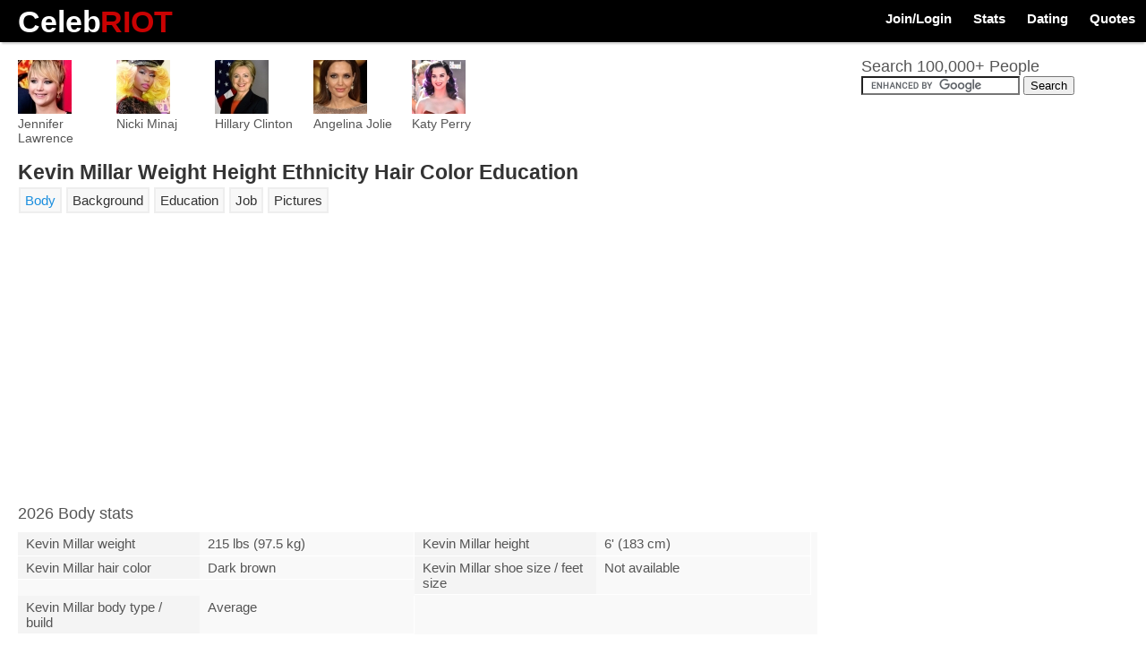

--- FILE ---
content_type: text/html; charset=UTF-8
request_url: https://celebriot.com/kevin-millar-weight-height-ethnicity-hair-color-education-k1
body_size: 6666
content:
<!DOCTYPE html>
<html lang="en-US">
<head>
<meta http-equiv="Content-Type" content="text/html; charset=UTF-8" />
						<title>Kevin Millar Weight Height Ethnicity Hair Color Education</title>
            	<meta name="description" content="Kevin Millar (54 years old) 2026 body stats. Current height - 6', weight - 215 lbs, hair color, ethnicity, education, nationality, birthplace, occupation, date of birth." />
				<link rel="canonical" href="https://celebriot.com/kevin-millar-weight-height-ethnicity-hair-color-education-k1" />	
	         
		            <link href="https://celebriot.com/template/css/style.css" rel="stylesheet" type="text/css" />
               	
       	



<link rel="icon" type="image/png" href="https://celebriot.com/images/root/scale-ico.jpeg">
<script async src="//pagead2.googlesyndication.com/pagead/js/adsbygoogle.js"></script></head>
<body>
<script>!function(e,a,t,n,c,o,s){e.GoogleAnalyticsObject=c,e[c]=e[c]||function(){(e[c].q=e[c].q||[]).push(arguments)},e[c].l=1*new Date,o=a.createElement(t),s=a.getElementsByTagName(t)[0],o.async=1,o.src=n,s.parentNode.insertBefore(o,s)}(window,document,"script","//www.google-analytics.com/analytics.js","ga"),ga("create","UA-51111804-1","auto"),ga("send","pageview");</script><div  id="header_holder_outside">
<div class="header_logo">
<a title="CelebRiot" href="https://celebriot.com"><span class="logo_celeb">Celeb</span> <span class="header_logo_text_right">RIOT</span></a>
</div>
<div id="header_share_icons_holder">
<div id="header_share_icons_row_one">
<div id="header_user">
<a title="Create Account" href="https://celebriot.com/create-account">Join/Login</a>
<a title="All Celebrities" href="https://celebriot.com/celebrities">Stats</a>
<a title="Celebrity Couples" href="https://celebriot.com/celebrity-couples">Dating</a>
<a title="Famous Quotes" href="https://celebriot.com/famous-quotes">Quotes</a>
</div>
</div>
</div>
</div><div id="container">
<div id="content_holder">
<div id="content_inner">
<div id="content_main">
<div id="content_main_inner">
<div id="measurements_content_holder">
<div style="width:100%; height:20px; float:left;"></div>
<div style="width:100%; float:left;"><div style="width:100px; height:100px; margin:0 10px 10px 0; float:left;"> <a style="color:#555;" title="Jennifer Lawrence" href="https://celebriot.com/jennifer-lawrence-weight-height-net-worth-measurements"><div><img src="https://celebriot.com/celeb/17040/jennifer-lawrence.jpg.thumb_60x60.jpg" class="lazy" data-original="https://celebriot.com/celeb/17040/jennifer-lawrence.jpg.thumb_60x60.jpg" alt="Jennifer Lawrence" width="60" height="60"/></div><div>Jennifer Lawrence</div></a></div><div style="width:100px; height:100px; margin:0 10px 10px 0; float:left;"> <a style="color:#555;" title="Nicki Minaj" href="https://celebriot.com/nicki-minaj-weight-height-net-worth-measurements-bra-size"><div><img src="https://celebriot.com/celeb/28158/nicki-minaj-photo.jpg.thumb_60x60.jpg" class="lazy" data-original="https://celebriot.com/celeb/28158/nicki-minaj-photo.jpg.thumb_60x60.jpg" alt="Nicki Minaj" width="60" height="60"/></div><div>Nicki Minaj</div></a></div><div style="width:100px; height:100px; margin:0 10px 10px 0; float:left;"> <a style="color:#555;" title="Hillary Clinton" href="https://celebriot.com/hillary-rodham-clinton-weight-height-measurements-ethnicity"><div><img src="https://celebriot.com/celeb/53863/hillary-clinton-1.jpg.thumb_60x60.jpg" class="lazy" data-original="https://celebriot.com/celeb/53863/hillary-clinton-1.jpg.thumb_60x60.jpg" alt="Hillary Clinton" width="60" height="60"/></div><div>Hillary Clinton</div></a></div><div style="width:100px; height:100px; margin:0 10px 10px 0; float:left;"> <a style="color:#555;" title="Angelina Jolie" href="https://celebriot.com/angelina-jolie-weight-height-net-worth-measurements-ethnicity"><div><img src="https://celebriot.com/celeb/2364/angelina-jolie.jpg.thumb_60x60.jpg" class="lazy" data-original="https://celebriot.com/celeb/2364/angelina-jolie.jpg.thumb_60x60.jpg" alt="Angelina Jolie" width="60" height="60"/></div><div>Angelina Jolie</div></a></div><div style="width:100px; height:100px; margin:0 10px 10px 0; float:left;"> <a style="color:#555;" title="Katy Perry" href="https://celebriot.com/katy-perry-bra-size-measurements-net-worth-weight-height"><div><img src="https://celebriot.com/celeb/20324/katy-perry.jpg.thumb_60x60.jpg" class="lazy" data-original="https://celebriot.com/celeb/20324/katy-perry.jpg.thumb_60x60.jpg" alt="Katy Perry" width="60" height="60"/></div><div>Katy Perry</div></a></div></div>
<h1 style="margin-bottom:0px; color:#333; font-size:23px; font-weight:bold; line-height:30px;">Kevin Millar Weight Height Ethnicity Hair Color Education</h1>
<!--INFOLINKS_ON-->
<div id="tabs"><ul><li><a class="body-stats" href="#body-stats">Body</a></li><li><a class="background" href="#background">Background</a></li><li><a class="education" href="#education">Education</a></li><li><a class="job" href="#job">Job</a></li><li><a class="pictures" href="#pictures">Pictures</a></li></ul>
                                    
                    <div style="width:100%; margin:0; padding:0;" id="page_ad_top">
<div style="width:100%; margin:20px 0 5px 0; text-align:left;" id="page_ad_holder_inner">

<script async src="//pagead2.googlesyndication.com/pagead/js/adsbygoogle.js"></script>
<!-- CelebRiot Home Page Top -->
<ins class="adsbygoogle"
     style="display:block"
     data-ad-client="ca-pub-1698377801817695"
     data-ad-slot="7608867927"
     data-ad-format="auto"></ins>
<script>
(adsbygoogle = window.adsbygoogle || []).push({});
</script>

</div>
</div>
<div id="body-stats"><h3 class="category_meas_header">2026 Body stats</h3>
                    <div class="field_box_holder">

                        
                            <div class="col"><div class="col_l">Kevin Millar weight </div><div class="col_r">215 lbs  (97.5 kg)</div></div>

                            <div class="col"><div class="col_l">Kevin Millar height </div><div class="col_r">6'  (183 cm)</div></div>

                            
                                                            <div class="col"><div class="col_l">Kevin Millar hair color </div><div class="col_r"> Dark brown </div></div>
                            
                            <div class="col"><div class="col_l">Kevin Millar shoe size / feet size </div><div class="col_r">Not available</div></div>

                        
                        
                        
                        
                                                    <div class="col"><div class="col_l">Kevin Millar body type / build </div><div class="col_r">Average</div></div>
                        
                    </div>

                    </div><!-- End tab -->
                    
                    
                    
                
                
                    
                        <div id="background"><h3 class="category_meas_header">Background</h3>
                        <div class="field_box_holder">

                                                            <div class="col"><div class="col_l">Kevin Millar full name </div><div class="col_r">Kevin Charles Millar</div></div>
                            
                            
                            
                            <div class="col"><div class="col_l">Kevin Millar birthplace </div><div class="col_r">Los Angeles, California, USA</div></div>

                                        		
                                <div class="col"><div class="col_l">Kevin Millar date of birth </div><div class="col_r">September 24, 1971</div></div>
                            
                            
                                                            <div class="col"><div class="col_l">Kevin Millar age in 2026 </div><div class="col_r">54</div></div>
                            
                            <div class="col"><div class="col_l">Kevin Millar zodiac </div><div class="col_r">Libra</div></div>             		

                                                            <div class="col"><div class="col_l">Kevin Millar ethnicity </div><div class="col_r">White</div></div>
                            
                            <div class="col"><div class="col_l">Kevin Millar nationality </div><div class="col_r">American</div></div>
                            <div class="col"><div class="col_l">Kevin Millar religion </div><div class="col_r">Not available</div></div>
                            <div class="col"><div class="col_l">Is Kevin Millar gay? </div><div class="col_r">No</div></div>

                        </div>

                        </div><!-- End tab -->

                    
                                
                
                                    
                    <div id="education"><h3 class="category_meas_header">Education background</h3>                    
                    <div class="field_box_holder">
                        
                        <div class="col"><div class="col_l">Kevin Millar high school </div><div class="col_r">William S. Hart High School, Newhall, California</div></div>
                        <div class="col"><div class="col_l">Kevin Millar college </div><div class="col_r">Lamar University, Beaumont, Texas, USA</div></div>
                        
                    </div>
                    
                    </div><!-- End tab -->
                    
                                
                                
                
                <div id="job"><h3 class="category_meas_header">Profession</h3>
                <div class="field_box_holder">

                                            <div class="col"><div class="col_l">Kevin Millar job </div><div class="col_r">Former Baseball Player,<br /> Analyst</div></div>
                    
                    
                    
                    
                    
                    
                </div>

                </div><!-- End tab -->


                                
                

                <div id="pictures"><h3 class="category_meas_header">Pictures</h3>
            <div id="main_image_holder">
                <img alt="Kevin Millar" src="https://celebriot.com/img/113/112713/kevin-millar.jpg" class="lazy" data-original="https://celebriot.com/img/113/112713/kevin-millar.jpg" />
            </div>
            <div class="image_src_below_content">Originally posted to Flickr as "001U3482" (Originally posted to Flickr as "001U3482") [CC-BY-SA-2.0 </div>
            </div>             		

                                
                </div><!-- End of tabs -->
                
                <!--INFOLINKS_OFF-->
</div>
<div style="max-width:700px; margin:5px 0 10px 0;" id="news_max_ad_holder_outside">

<div id="nBQOB_qX0HcPx9tkCuwI2mux-gYxo2Gf-qqPijHX"></div>
<script src="https://s.newsmaxfeednetwork.com/static/js/connectV5.js"></script>
<script type="text/javascript">
NM.init({
widgetId: "nBQOB_qX0HcPx9tkCuwI2mux-gYxo2Gf-qqPijHX",
template: "NM01"
});
</script>

</div>
<div id="page_row_two_holder">
<div style="width:100%; margin-top:10px; float:left;">
<div class="main_celeb_body_stats_link">
<a style="margin-left:0;" style="margin-left:0;" href="#comments_holder">Comments</a>
</div>
<div class="main_celeb_body_stats_link">
<a style="margin-left:0; color:red;" href="https://celebriot.com/create-account">
Edit Profile
</a>
</div>
</div>
<div style="width:100%; height:20px; float:left;"></div>
<div class="celebs_list_small"><a title="Salma Hayek" href="https://celebriot.com/salma-hayek-weight-height-measurements-bra-size-ethnicity"><img src="https://celebriot.com/celeb/32686/salma-hayek.jpeg.thumb_60x60.jpeg" class="lazy" data-original="https://celebriot.com/celeb/32686/salma-hayek.jpeg.thumb_60x60.jpeg" alt="Salma Hayek" width="100" height="100" /><div class="celebs_list_small_name">Salma Hayek</div></a></div><div class="celebs_list_small"><a title="Daniel Radcliffe" href="https://celebriot.com/daniel-radcliffe-weight-height-ethnicity-hair-color-shoe-size"><img src="https://celebriot.com/celeb1/9/8530/daniel-radcliffe.jpg.thumb_60x60.jpg" class="lazy" data-original="https://celebriot.com/celeb1/9/8530/daniel-radcliffe.jpg.thumb_60x60.jpg" alt="Daniel Radcliffe" width="100" height="100" /><div class="celebs_list_small_name">Daniel Radcliffe</div></a></div><div class="celebs_list_small"><a title="Kaley Cuoco" href="https://celebriot.com/kaley-cuoco-bra-size-net-worth-weight-height-measurements"><img src="https://celebriot.com/celeb/19667/kaley-cuoco.jpg.thumb_60x60.jpg" class="lazy" data-original="https://celebriot.com/celeb/19667/kaley-cuoco.jpg.thumb_60x60.jpg" alt="Kaley Cuoco" width="100" height="100" /><div class="celebs_list_small_name">Kaley Cuoco</div></a></div><div class="celebs_list_small"><a title="Halle Berry" href="https://celebriot.com/halle-berry-weight-height-net-worth-measurements-ethnicity"><img src="https://celebriot.com/celeb/14146/halle-berry.jpg.thumb_60x60.jpg" class="lazy" data-original="https://celebriot.com/celeb/14146/halle-berry.jpg.thumb_60x60.jpg" alt="Halle Berry" width="100" height="100" /><div class="celebs_list_small_name">Halle Berry</div></a></div><div class="celebs_list_small"><a title="Brad Pitt" href="https://celebriot.com/brad-pitt-net-worth-weight-height-ethnicity-eye-color"><img src="https://celebriot.com/celeb/4909/brad-pitt-net-worth.jpg.thumb_60x60.jpg" class="lazy" data-original="https://celebriot.com/celeb/4909/brad-pitt-net-worth.jpg.thumb_60x60.jpg" alt="Brad Pitt" width="100" height="100" /><div class="celebs_list_small_name">Brad Pitt</div></a></div><div class="celebs_list_small"><a title="Emma Stone" href="https://celebriot.com/emma-stone-weight-height-measurements-hair-color-net-worth"><img src="https://celebriot.com/celeb/11326/emma-stone.jpg.thumb_60x60.jpg" class="lazy" data-original="https://celebriot.com/celeb/11326/emma-stone.jpg.thumb_60x60.jpg" alt="Emma Stone" width="100" height="100" /><div class="celebs_list_small_name">Emma Stone</div></a></div><div class="celebs_list_small"><a title="Sofia Vergara" href="https://celebriot.com/sofia-vergara-bra-size-measurements-net-worth-weight-height"><img src="https://celebriot.com/celeb/34355/sofia-vergara.jpg.thumb_60x60.jpg" class="lazy" data-original="https://celebriot.com/celeb/34355/sofia-vergara.jpg.thumb_60x60.jpg" alt="Sofia Vergara" width="100" height="100" /><div class="celebs_list_small_name">Sofia Vergara</div></a></div><div class="celebs_list_small"><a title="Ellen Page" href="https://celebriot.com/ellen-page-weight-height-measurements-bra-size-ethnicity"><img src="https://celebriot.com/celeb/11077/ellen-page.jpeg.thumb_60x60.jpeg" class="lazy" data-original="https://celebriot.com/celeb/11077/ellen-page.jpeg.thumb_60x60.jpeg" alt="Ellen Page" width="100" height="100" /><div class="celebs_list_small_name">Ellen Page</div></a></div><div class="celebs_list_small"><a title="Joseph Gordon Levitt" href="https://celebriot.com/joseph-gordon-levitt-net-worth-weight-height-ethnicity"><img src="https://celebriot.com/celeb/18895/joseph-gordon-levitt.jpg.thumb_60x60.jpg" class="lazy" data-original="https://celebriot.com/celeb/18895/joseph-gordon-levitt.jpg.thumb_60x60.jpg" alt="Joseph Gordon Levitt" width="100" height="100" /><div class="celebs_list_small_name">Joseph Gordon Levitt</div></a></div><!--
<div style="width:100%; margin:30px 0 15px 0; color: rgb(51, 51, 51); font-size:20px; font-weight:bold; font-family: 'Trebuchet MS', Tahoma, Verdana, Arial, sans-serif; text-align:left; float:left;">Share This!</div>
<div style="width:100%; margin:0px 0 10px 0; float:left;">
<div class="addthis_sharing_toolbox"></div>
</div>
-->
<div style="width:100%; margin:30px 0 30px 0; float:left; position:relative; z-index:10000;">

<script async src="//"></script>
<!-- CelebRiot Measurements Bottom -->
<ins class="adsbygoogle"
     style="display:block"
     data-ad-client="ca-pub-1698377801817695"
     data-ad-slot="9504403522"
     data-ad-format="auto"></ins>
<script>
(adsbygoogle = window.adsbygoogle || []).push({});
</script>

</div>
<div class="letter_holder_top">
<a title="&quot;A&quot; Celebrities" href="https://celebriot.com/celebrities/a">A</a><a title="&quot;B&quot; Celebrities" href="https://celebriot.com/celebrities/b">B</a><a title="&quot;C&quot; Celebrities" href="https://celebriot.com/celebrities/c">C</a><a title="&quot;D&quot; Celebrities" href="https://celebriot.com/celebrities/d">D</a><a title="&quot;E&quot; Celebrities" href="https://celebriot.com/celebrities/e">E</a><a title="&quot;F&quot; Celebrities" href="https://celebriot.com/celebrities/f">F</a><a title="&quot;G&quot; Celebrities" href="https://celebriot.com/celebrities/g">G</a><a title="&quot;H&quot; Celebrities" href="https://celebriot.com/celebrities/h">H</a><a title="&quot;I&quot; Celebrities" href="https://celebriot.com/celebrities/i">I</a><a title="&quot;J&quot; Celebrities" href="https://celebriot.com/celebrities/j">J</a><a title="&quot;K&quot; Celebrities" href="https://celebriot.com/celebrities/k">K</a><a title="&quot;L&quot; Celebrities" href="https://celebriot.com/celebrities/l">L</a><a title="&quot;M&quot; Celebrities" href="https://celebriot.com/celebrities/m">M</a><a title="&quot;N&quot; Celebrities" href="https://celebriot.com/celebrities/n">N</a><a title="&quot;O&quot; Celebrities" href="https://celebriot.com/celebrities/o">O</a><a title="&quot;P&quot; Celebrities" href="https://celebriot.com/celebrities/p">P</a><a title="&quot;Q&quot; Celebrities" href="https://celebriot.com/celebrities/q">Q</a><a title="&quot;R&quot; Celebrities" href="https://celebriot.com/celebrities/r">R</a><a title="&quot;S&quot; Celebrities" href="https://celebriot.com/celebrities/s">S</a><a title="&quot;T&quot; Celebrities" href="https://celebriot.com/celebrities/t">T</a><a title="&quot;U&quot; Celebrities" href="https://celebriot.com/celebrities/u">U</a><a title="&quot;V&quot; Celebrities" href="https://celebriot.com/celebrities/v">V</a><a title="&quot;W&quot; Celebrities" href="https://celebriot.com/celebrities/w">W</a><a title="&quot;X&quot; Celebrities" href="https://celebriot.com/celebrities/x">X</a><a title="&quot;Y&quot; Celebrities" href="https://celebriot.com/celebrities/y">Y</a><a title="&quot;Z&quot; Celebrities" href="https://celebriot.com/celebrities/z">Z</a></div>
<div style="margin-bottom:0px;" id="vote_below_slider_holder">
<h3 style="color: rgb(51, 51, 51); font-size:20px; font-weight:bold; font-family: 'Trebuchet MS', Tahoma, Verdana, Arial, sans-serif;">Kevin Millar Rating</h3>
<div class="demo">
<div id="number-demo"></div>
</div>
<div id="result"></div>
<div style="width:50%; margin:0 0 0 0px; float:left;">No Ratings Yet</div>
</div>
<div id="comments_holder">
<div style="width:100%; float:left;"> <div id="leave_comment"></div><div style="margin-top:20px; color: rgb(51, 51, 51); font-size:20px; font-weight:bold; font-family: 'Trebuchet MS', Tahoma, Verdana, Arial, sans-serif;" id="comments_header">Leave A Comment</div> </div><div id="comment_result_newest"></div><form action="https://celebriot.com/kevin-millar-weight-height-ethnicity-hair-color-education-k1" method="post"> <div style="width:100%; float:left;"> <div id="comment_form_fields"> <div style="width:100%; float:left;"> <div><input type="text" class="comment_input" placeholder="Name" name="comment_username"/></div></div><div style="width:100%; float:left;"> <div><input type="email" class="comment_input" placeholder="Email (will not be published)" name="comment_email"/></div></div></div></div><div id="comment_box_holder"><textarea name="body" class="textarea_comment" placeholder="Comment" maxlength="2000"></textarea></div><div id="comment_submit_holder"> <input type="button" id="comment_submit" value="Post Comment"/> </div></form>
<div style="width:100%; float:left;" id="comment-anchor"></div>
<div id="comment_result_previous"></div>
</div></div>
</div>
</div>
<div id="content_right">
<div style="width:100%; height:17px; float:left;"></div>
<!--
<div style="margin-bottom:10px;" class="celeb_search_holder_right">
<input style="width:95%; padding-top:10px; padding-bottom:10px;" type="text" name="celeb_search_right" id="celeb_search_input_right" placeholder="Search 100,000+ People" />
<div id="celeb_search_result_holder_right"></div>
</div>
-->
<div style="width:100%; margin:0px 0 5px 0; float:left;">
<div style="width:100%; font-size:18px; color:#555; float:left;">Search 100,000+ People</div>
<form action="https://celebriot.com/search" id="cse-search-box">
<div>
<input type="hidden" name="cx" value="partner-pub-7331785922203467:5181062249" />
<input type="hidden" name="cof" value="FORID:10" />
<input type="hidden" name="ie" value="UTF-8" />
<input type="text" name="q" style="width:90%; margin:0 0 3px 0; padding:3px 4% 3px 4%; font-size:14px; border:1px solid #000; border-radius:3px; -webkit-border-radius:2px; -moz-border-radius:2px; -o-border-radius:2px;" />
<input type="submit" name="sa" value="Search" />
</div>
</form>
</div>
<script type="text/javascript" src="https://www.google.com/coop/cse/brand?form=cse-search-box&amp;lang=en"></script>
<div style="width:100%; margin:20px 0 0px 0; float:left;"></div>
<div style="width:100%; margin:0px 0 30px 0; float:left;">

<script async src="//"></script>
<!-- CelebRiot Measurements Side Bar -->
<ins class="adsbygoogle"
     style="display:block"
     data-ad-client="ca-pub-1698377801817695"
     data-ad-slot="6550937128"
     data-ad-format="auto"></ins>
<script>
(adsbygoogle = window.adsbygoogle || []).push({});
</script>
</div>
<div class="mobile_top_links_l"> <a title="Justin Timberlake" href="https://celebriot.com/justin-timberlake-net-worth-weight-height-ethnicity-eye-color"><div class="mobile_top_links_l_img"><img src="https://celebriot.com/celeb/19563/justin-timberlake.jpg.thumb_60x60.jpg" class="lazy" data-original="https://celebriot.com/celeb/19563/justin-timberlake.jpg.thumb_60x60.jpg" alt="Justin Timberlake" width="60" height="60"/></div><div class="mobile_top_links_l_name">Justin Timberlake</div></a></div><div class="mobile_top_links_l"> <a title="Mary Kate Olsen" href="https://celebriot.com/mary-kate-olsen-weight-height-measurements-bra-size-ethnicity"><div class="mobile_top_links_l_img"><img src="https://celebriot.com/celeb1/26/25285/mary-kate-olsen.jpg.thumb_60x60.jpg" class="lazy" data-original="https://celebriot.com/celeb1/26/25285/mary-kate-olsen.jpg.thumb_60x60.jpg" alt="Mary Kate Olsen" width="60" height="60"/></div><div class="mobile_top_links_l_name">Mary Kate Olsen</div></a></div><div class="mobile_top_links_l"> <a title="Eva Mendes" href="https://celebriot.com/eva-mendes-net-worth-weight-height-measurements-bra-size"><div class="mobile_top_links_l_img"><img src="https://celebriot.com/celeb1/12/11823/eva-mendes.jpg.thumb_60x60.jpg" class="lazy" data-original="https://celebriot.com/celeb1/12/11823/eva-mendes.jpg.thumb_60x60.jpg" alt="Eva Mendes" width="60" height="60"/></div><div class="mobile_top_links_l_name">Eva Mendes</div></a></div><div class="mobile_top_links_l"> <a title="Ellen Page" href="https://celebriot.com/ellen-page-weight-height-measurements-bra-size-ethnicity"><div class="mobile_top_links_l_img"><img src="https://celebriot.com/celeb/11077/ellen-page.jpeg.thumb_60x60.jpeg" class="lazy" data-original="https://celebriot.com/celeb/11077/ellen-page.jpeg.thumb_60x60.jpeg" alt="Ellen Page" width="60" height="60"/></div><div class="mobile_top_links_l_name">Ellen Page</div></a></div><div class="mobile_top_links_l"> <a title="Emma Roberts" href="https://celebriot.com/emma-roberts-weight-height-measurements-bra-size-ethnicity"><div class="mobile_top_links_l_img"><img src="https://celebriot.com/celeb/11320/emma-roberts.jpg.thumb_60x60.jpg" class="lazy" data-original="https://celebriot.com/celeb/11320/emma-roberts.jpg.thumb_60x60.jpg" alt="Emma Roberts" width="60" height="60"/></div><div class="mobile_top_links_l_name">Emma Roberts</div></a></div><div class="mobile_top_links_l"> <a title="Ciara" href="https://celebriot.com/ciara-weight-height-measurements-ethnicity-hair-color"><div class="mobile_top_links_l_img"><img src="https://celebriot.com/celeb/7437/ciara.jpg.thumb_60x60.jpg" class="lazy" data-original="https://celebriot.com/celeb/7437/ciara.jpg.thumb_60x60.jpg" alt="Ciara" width="60" height="60"/></div><div class="mobile_top_links_l_name">Ciara</div></a></div><div class="mobile_top_links_l"> <a title="Katie Holmes" href="https://celebriot.com/katie-holmes-weight-height-measurements-bra-size-ethnicity"><div class="mobile_top_links_l_img"><img src="https://celebriot.com/celeb/20257/katie-holmes.jpeg.thumb_60x60.jpeg" class="lazy" data-original="https://celebriot.com/celeb/20257/katie-holmes.jpeg.thumb_60x60.jpeg" alt="Katie Holmes" width="60" height="60"/></div><div class="mobile_top_links_l_name">Katie Holmes</div></a></div><div class="mobile_top_links_l"> <a title="Ed Westwick" href="https://celebriot.com/ed-westwick-weight-height-ethnicity-hair-color-eye-color"><div class="mobile_top_links_l_img"><img src="https://celebriot.com/celeb1/11/10498/ed-westwick.jpg.thumb_60x60.jpg" class="lazy" data-original="https://celebriot.com/celeb1/11/10498/ed-westwick.jpg.thumb_60x60.jpg" alt="Ed Westwick" width="60" height="60"/></div><div class="mobile_top_links_l_name">Ed Westwick</div></a></div></div>
</div>
</div></div>
<p id="back_top">
<a href="#top"><span></span></a>
</p>
<div id="footer_holder">
<div id="footer_holder_inner">
<div id="footer_left">
<div style="width:100%; margin:0 0 20px 0; padding:0; float:left;" class="header_logo">
<a title="CelebRiot" href="https://celebriot.com"><span style="color:#000;">Celeb</span> <span class="header_logo_text_right">RIOT</span></a>
</div>
<div class="footer_header"> <a title="Celebrity Couples" href="https://celebriot.com/celebrity-couples">Celebrity Couples</a> </div><div class="letter_holder_bottom"> <a title="Celebrity Couples &quot;A&quot;" href="https://celebriot.com/celebrity-couples/a">A</a><a title="Celebrity Couples &quot;B&quot;" href="https://celebriot.com/celebrity-couples/b">B</a><a title="Celebrity Couples &quot;C&quot;" href="https://celebriot.com/celebrity-couples/c">C</a><a title="Celebrity Couples &quot;D&quot;" href="https://celebriot.com/celebrity-couples/d">D</a><a title="Celebrity Couples &quot;E&quot;" href="https://celebriot.com/celebrity-couples/e">E</a><a title="Celebrity Couples &quot;F&quot;" href="https://celebriot.com/celebrity-couples/f">F</a><a title="Celebrity Couples &quot;G&quot;" href="https://celebriot.com/celebrity-couples/g">G</a><a title="Celebrity Couples &quot;H&quot;" href="https://celebriot.com/celebrity-couples/h">H</a><a title="Celebrity Couples &quot;I&quot;" href="https://celebriot.com/celebrity-couples/i">I</a><a title="Celebrity Couples &quot;J&quot;" href="https://celebriot.com/celebrity-couples/j">J</a><a title="Celebrity Couples &quot;K&quot;" href="https://celebriot.com/celebrity-couples/k">K</a><a title="Celebrity Couples &quot;L&quot;" href="https://celebriot.com/celebrity-couples/l">L</a><a title="Celebrity Couples &quot;M&quot;" href="https://celebriot.com/celebrity-couples/m">M</a><a title="Celebrity Couples &quot;N&quot;" href="https://celebriot.com/celebrity-couples/n">N</a><a title="Celebrity Couples &quot;O&quot;" href="https://celebriot.com/celebrity-couples/o">O</a><a title="Celebrity Couples &quot;P&quot;" href="https://celebriot.com/celebrity-couples/p">P</a><a title="Celebrity Couples &quot;Q&quot;" href="https://celebriot.com/celebrity-couples/q">Q</a><a title="Celebrity Couples &quot;R&quot;" href="https://celebriot.com/celebrity-couples/r">R</a><a title="Celebrity Couples &quot;S&quot;" href="https://celebriot.com/celebrity-couples/s">S</a><a title="Celebrity Couples &quot;T&quot;" href="https://celebriot.com/celebrity-couples/t">T</a><a title="Celebrity Couples &quot;U&quot;" href="https://celebriot.com/celebrity-couples/u">U</a><a title="Celebrity Couples &quot;V&quot;" href="https://celebriot.com/celebrity-couples/v">V</a><a title="Celebrity Couples &quot;W&quot;" href="https://celebriot.com/celebrity-couples/w">W</a><a title="Celebrity Couples &quot;X&quot;" href="https://celebriot.com/celebrity-couples/x">X</a><a title="Celebrity Couples &quot;Y&quot;" href="https://celebriot.com/celebrity-couples/y">Y</a><a title="Celebrity Couples &quot;Z&quot;" href="https://celebriot.com/celebrity-couples/z">Z</a> </div>
<div class="footer_header"> <a title="Famous Quotes" href="https://celebriot.com/famous-quotes">Famous Quotes</a> </div><div class="letter_holder_bottom"> <a title="&quot;A&quot; Celebrity Quotes" href="https://celebriot.com/famous-quotes/a">A</a><a title="&quot;B&quot; Celebrity Quotes" href="https://celebriot.com/famous-quotes/b">B</a><a title="&quot;C&quot; Celebrity Quotes" href="https://celebriot.com/famous-quotes/c">C</a><a title="&quot;D&quot; Celebrity Quotes" href="https://celebriot.com/famous-quotes/d">D</a><a title="&quot;E&quot; Celebrity Quotes" href="https://celebriot.com/famous-quotes/e">E</a><a title="&quot;F&quot; Celebrity Quotes" href="https://celebriot.com/famous-quotes/f">F</a><a title="&quot;G&quot; Celebrity Quotes" href="https://celebriot.com/famous-quotes/g">G</a><a title="&quot;H&quot; Celebrity Quotes" href="https://celebriot.com/famous-quotes/h">H</a><a title="&quot;I&quot; Celebrity Quotes" href="https://celebriot.com/famous-quotes/i">I</a><a title="&quot;J&quot; Celebrity Quotes" href="https://celebriot.com/famous-quotes/j">J</a><a title="&quot;K&quot; Celebrity Quotes" href="https://celebriot.com/famous-quotes/k">K</a><a title="&quot;L&quot; Celebrity Quotes" href="https://celebriot.com/famous-quotes/l">L</a><a title="&quot;M&quot; Celebrity Quotes" href="https://celebriot.com/famous-quotes/m">M</a><a title="&quot;N&quot; Celebrity Quotes" href="https://celebriot.com/famous-quotes/n">N</a><a title="&quot;O&quot; Celebrity Quotes" href="https://celebriot.com/famous-quotes/o">O</a><a title="&quot;P&quot; Celebrity Quotes" href="https://celebriot.com/famous-quotes/p">P</a><a title="&quot;Q&quot; Celebrity Quotes" href="https://celebriot.com/famous-quotes/q">Q</a><a title="&quot;R&quot; Celebrity Quotes" href="https://celebriot.com/famous-quotes/r">R</a><a title="&quot;S&quot; Celebrity Quotes" href="https://celebriot.com/famous-quotes/s">S</a><a title="&quot;T&quot; Celebrity Quotes" href="https://celebriot.com/famous-quotes/t">T</a><a title="&quot;U&quot; Celebrity Quotes" href="https://celebriot.com/famous-quotes/u">U</a><a title="&quot;V&quot; Celebrity Quotes" href="https://celebriot.com/famous-quotes/v">V</a><a title="&quot;W&quot; Celebrity Quotes" href="https://celebriot.com/famous-quotes/w">W</a><a title="&quot;X&quot; Celebrity Quotes" href="https://celebriot.com/famous-quotes/x">X</a><a title="&quot;Y&quot; Celebrity Quotes" href="https://celebriot.com/famous-quotes/y">Y</a><a title="&quot;Z&quot; Celebrity Quotes" href="https://celebriot.com/famous-quotes/z">Z</a> </div>
<div class="footer_header">
<a title="Top 10 Lists" href="https://celebriot.com/galleries">Top 10 Lists</a>
</div>
<br /><br />
</div>
<div id="footer_middle">
Copyright 2014 @CelebRiot<br />All Rights Reserved
<br /><br />
<div id="disclaimer_holder">
* The information on CelebRiot can't be guaranteed for accuracy.
* All content is edited by our users.
If you see information that you would like edit, <u><a style="color:#c90202;" href="https://celebriot.com/create-account">create an account</a></u> or <u><a style="color:#c90202;" title="Login" href="https://celebriot.com/login">login</a></u> to do so.
</div>
<br /><br />
<u><a href="https://celebriot.com/create-account">Submit A Profile</a></u>
<br /><br />
<u><a href="/cdn-cgi/l/email-protection#cba8aea7aea9b9a2a4bf8baca6aaa2a7e5a8a4a6">Contact Us</a></u>
<br /><br />
<u><a href="https://celebriot.com/terms-of-use">Terms Of Use &amp; Privacy Policy</a></u>
</div>
</div>
</div><script data-cfasync="false" src="/cdn-cgi/scripts/5c5dd728/cloudflare-static/email-decode.min.js"></script><script src="https://celebriot.com/js/javascript_all.js"></script>
<script type="text/javascript">
// Ajax searches
$("#celeb_search_input, #celeb_search_input_full").keyup(function(){var e=$("#celeb_search_input, #celeb_search_input_full").val();$.ajax({type:"POST",url:"https://celebriot.com/ajax/celeb_search.php",data:{search_phrase:e},success:function(e){$("#celeb_search_result_holder").html(e)}})}),$("#celeb_search_input2").keyup(function(){var e=$("#celeb_search_input2").val();$.ajax({type:"POST",url:"https://celebriot.com/ajax/celeb_search.php",data:{search_phrase:e},success:function(e){$("#celeb_search_result_holder2").html(e)}})}),$("#celeb_search_input_right").keyup(function(){var e=$("#celeb_search_input_right").val();$.ajax({type:"POST",url:"https://celebriot.com/ajax/celeb_search.php",data:{search_phrase:e},success:function(e){$("#celeb_search_result_holder_right").html(e)}})}),$("#relationships_search_input_right").keyup(function(){var e=$("#relationships_search_input_right").val();$.ajax({type:"POST",url:"https://celebriot.com/ajax/relationships_search.php",data:{search_phrase:e},success:function(e){$("#relationships_search_result_holder_right").html(e)}})}),$("#relationships_search_input_full").keyup(function(){var e=$("#relationships_search_input_full").val();$.ajax({type:"POST",url:"https://celebriot.com/ajax/relationships_search.php",data:{search_phrase:e},success:function(e){$("#relationships_search_result_holder").html(e)}})}),$("#quotes_search_input_full").keyup(function(){var e=$("#quotes_search_input_full").val();$.ajax({type:"POST",url:"https://celebriot.com/ajax/quotes_search.php",data:{search_phrase:e},success:function(e){$("#quotes_search_result_holder").html(e)}})});
$(function() {
$.fn.raty.defaults.path = 'https://celebriot.com/images/raty';
$('#number-demo').raty({
number  : 5,
hints   : false,
width   : 200
});
			
$('#number-demo').click(function() {
var score = $('#number-demo').raty('score');					
var page = '/kevin-millar-weight-height-ethnicity-hair-color-education-k1';
var ip = '172.69.130.14';
$.ajax({
type: 'POST',
url: 'https://celebriot.com/ajax/vote.php',
data: { score:score, page:page, ip:ip },
success: function(data) {
$('#result').html(data);		
}});});});
function goToByScroll(e){e=e.replace("_link",""),e=e.replace("gallery_",""),e=e.replace("article_",""),$("html,body").animate({scrollTop:$("#"+e).offset().top},"slow")}$("#comment_link_holder_inner > a").click(function(e){e.preventDefault(),goToByScroll($(this).attr("id"))}),$("#article_comment_link_holder_inner > a").click(function(e){e.preventDefault(),goToByScroll($(this).attr("id"))}),$("#gallery_comment_link_holder_inner > a").click(function(e){e.preventDefault(),goToByScroll($(this).attr("id"))}),$("#comment_submit").click(function(){var e=$(".textarea_comment").val(),t="172.69.130.14",n="Kevin Millar Weight Height Ethnicity Hair Color Education",l="/kevin-millar-weight-height-ethnicity-hair-color-education-k1",o=0,a=$('input[name="comment_username"]').val(),c=$('input[name="comment_email"]').val();$.ajax({type:"POST",url:"https://celebriot.com/q/comments.func.php",data:{comment:e,ip:t,page_title:n,uri:l,id:o,username:a,email:c},success:function(e){e.indexOf("Thank you")>=0&&($(".textarea_comment").val(""),$('input[name="comment_username"]').val(""),$('input[name="comment_email"]').val("")),$("#comment_result_newest").hide().fadeIn().html(e),$("html, body").animate({scrollTop:$("#comments_holder").offset().top},500)}})});
</script><script type="text/javascript">
var infolinks_pid = 2917222;
var infolinks_wsid = 0;
</script>
<script type="text/javascript" src="//resources.infolinks.com/js/infolinks_main.js"></script>
<script defer src="https://static.cloudflareinsights.com/beacon.min.js/vcd15cbe7772f49c399c6a5babf22c1241717689176015" integrity="sha512-ZpsOmlRQV6y907TI0dKBHq9Md29nnaEIPlkf84rnaERnq6zvWvPUqr2ft8M1aS28oN72PdrCzSjY4U6VaAw1EQ==" data-cf-beacon='{"version":"2024.11.0","token":"ba80520224bd470e9550eea85e1b402e","r":1,"server_timing":{"name":{"cfCacheStatus":true,"cfEdge":true,"cfExtPri":true,"cfL4":true,"cfOrigin":true,"cfSpeedBrain":true},"location_startswith":null}}' crossorigin="anonymous"></script>
</body>
</html>

--- FILE ---
content_type: text/html; charset=utf-8
request_url: https://www.google.com/recaptcha/api2/aframe
body_size: 118
content:
<!DOCTYPE HTML><html><head><meta http-equiv="content-type" content="text/html; charset=UTF-8"></head><body><script nonce="cmEMYuXFR_bj6PM8LdI40Q">/** Anti-fraud and anti-abuse applications only. See google.com/recaptcha */ try{var clients={'sodar':'https://pagead2.googlesyndication.com/pagead/sodar?'};window.addEventListener("message",function(a){try{if(a.source===window.parent){var b=JSON.parse(a.data);var c=clients[b['id']];if(c){var d=document.createElement('img');d.src=c+b['params']+'&rc='+(localStorage.getItem("rc::a")?sessionStorage.getItem("rc::b"):"");window.document.body.appendChild(d);sessionStorage.setItem("rc::e",parseInt(sessionStorage.getItem("rc::e")||0)+1);localStorage.setItem("rc::h",'1768774574615');}}}catch(b){}});window.parent.postMessage("_grecaptcha_ready", "*");}catch(b){}</script></body></html>